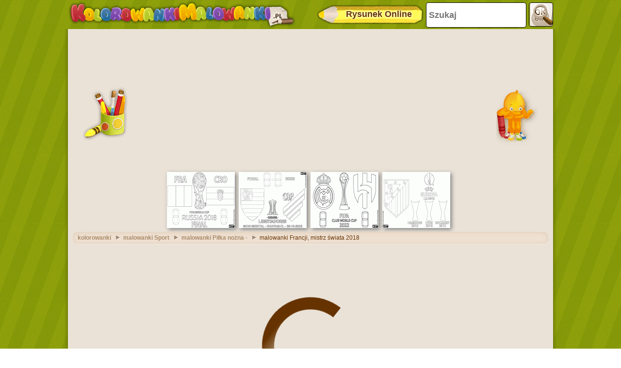

--- FILE ---
content_type: text/html; charset=utf-8
request_url: https://accounts.google.com/o/oauth2/postmessageRelay?parent=https%3A%2F%2Fwww.kolorowankimalowanki.pl&jsh=m%3B%2F_%2Fscs%2Fabc-static%2F_%2Fjs%2Fk%3Dgapi.lb.en.OE6tiwO4KJo.O%2Fd%3D1%2Frs%3DAHpOoo_Itz6IAL6GO-n8kgAepm47TBsg1Q%2Fm%3D__features__
body_size: 160
content:
<!DOCTYPE html><html><head><title></title><meta http-equiv="content-type" content="text/html; charset=utf-8"><meta http-equiv="X-UA-Compatible" content="IE=edge"><meta name="viewport" content="width=device-width, initial-scale=1, minimum-scale=1, maximum-scale=1, user-scalable=0"><script src='https://ssl.gstatic.com/accounts/o/2580342461-postmessagerelay.js' nonce="p8y6B-BO5PKntjGa-UiiOQ"></script></head><body><script type="text/javascript" src="https://apis.google.com/js/rpc:shindig_random.js?onload=init" nonce="p8y6B-BO5PKntjGa-UiiOQ"></script></body></html>

--- FILE ---
content_type: text/html; charset=utf-8
request_url: https://www.google.com/recaptcha/api2/aframe
body_size: 266
content:
<!DOCTYPE HTML><html><head><meta http-equiv="content-type" content="text/html; charset=UTF-8"></head><body><script nonce="WudBu0hBfUyugX_hiM24Hg">/** Anti-fraud and anti-abuse applications only. See google.com/recaptcha */ try{var clients={'sodar':'https://pagead2.googlesyndication.com/pagead/sodar?'};window.addEventListener("message",function(a){try{if(a.source===window.parent){var b=JSON.parse(a.data);var c=clients[b['id']];if(c){var d=document.createElement('img');d.src=c+b['params']+'&rc='+(localStorage.getItem("rc::a")?sessionStorage.getItem("rc::b"):"");window.document.body.appendChild(d);sessionStorage.setItem("rc::e",parseInt(sessionStorage.getItem("rc::e")||0)+1);localStorage.setItem("rc::h",'1768516507175');}}}catch(b){}});window.parent.postMessage("_grecaptcha_ready", "*");}catch(b){}</script></body></html>

--- FILE ---
content_type: application/javascript; charset=utf-8
request_url: https://fundingchoicesmessages.google.com/f/AGSKWxUChyCNzeqqEsQjgOkv4mD77afwuMudeO7Dz0M9-Om7Z-SAc_CyrVwYnhb0owXUoEtCjnSe-i4jU9oPiEBSoePAjNnn9YnBX7Y9VYp2-44F9V4ROnjI25Yb7SSKzjFh4YAspY-YnJF3OBB-KK_3UxmUPFqlA49JcWBXF2ULhNWKjiFjQaXoI9N7BNf_/__rightmn_ads.?ad_width=/adztop./photoad./adviewas3.
body_size: -1291
content:
window['d8c834ca-1d38-4a4a-91af-24afcfd65b77'] = true;